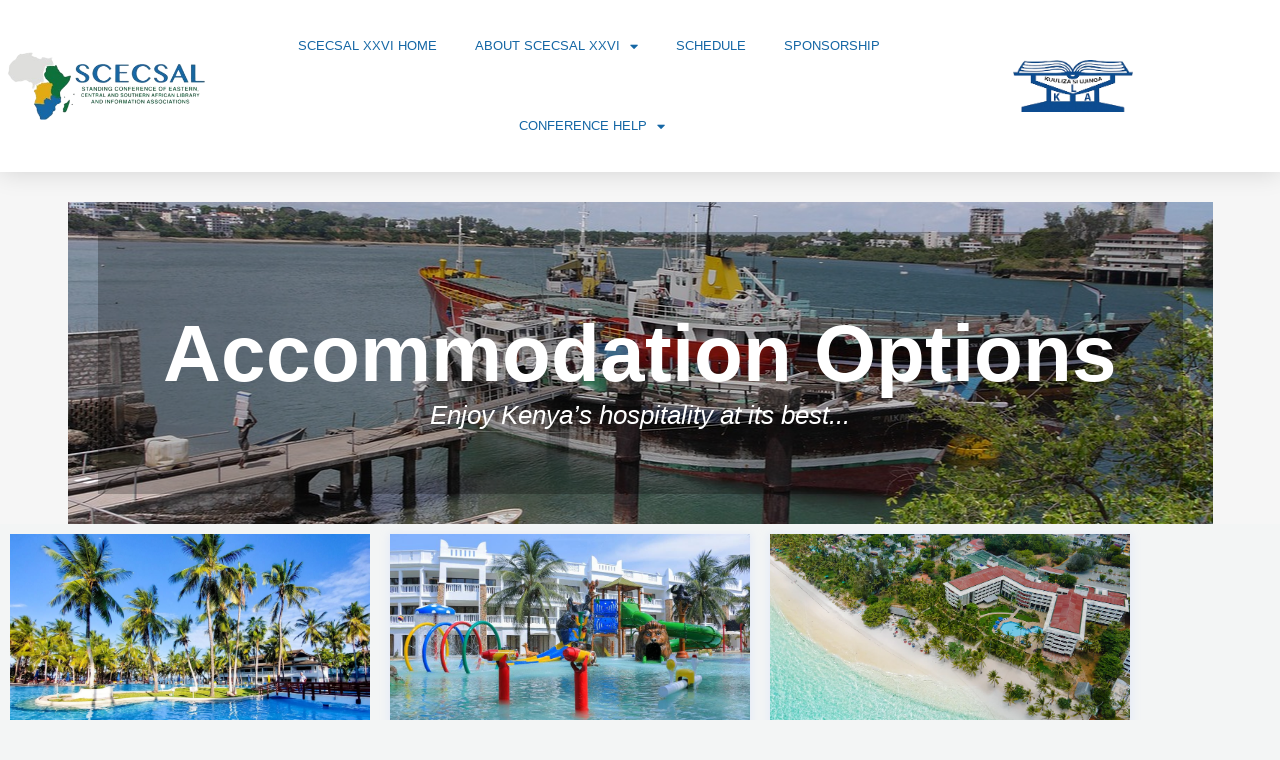

--- FILE ---
content_type: text/css
request_url: https://kenyalibraryassociation.or.ke/wp-content/uploads/elementor/css/post-3493.css?ver=1764769030
body_size: 2311
content:
.elementor-3493 .elementor-element.elementor-element-7105070:not(.elementor-motion-effects-element-type-background), .elementor-3493 .elementor-element.elementor-element-7105070 > .elementor-motion-effects-container > .elementor-motion-effects-layer{background-color:#f6f6f6;}.elementor-3493 .elementor-element.elementor-element-7105070 > .elementor-container{max-width:1900px;}.elementor-3493 .elementor-element.elementor-element-7105070{transition:background 0.3s, border 0.3s, border-radius 0.3s, box-shadow 0.3s;margin-top:0px;margin-bottom:0px;padding:2em 4.5em 0em 4.5em;}.elementor-3493 .elementor-element.elementor-element-7105070 > .elementor-background-overlay{transition:background 0.3s, border-radius 0.3s, opacity 0.3s;}.elementor-3493 .elementor-element.elementor-element-2255422:not(.elementor-motion-effects-element-type-background), .elementor-3493 .elementor-element.elementor-element-2255422 > .elementor-motion-effects-container > .elementor-motion-effects-layer{background-color:#ffffff;background-image:url("https://kenyalibraryassociation.or.ke/wp-content/uploads/2024/03/old-port-mombasa-kenya-271664.jpg");background-repeat:no-repeat;background-size:cover;}.elementor-3493 .elementor-element.elementor-element-2255422 > .elementor-container{min-height:262px;}.elementor-3493 .elementor-element.elementor-element-2255422{transition:background 0.3s, border 0.3s, border-radius 0.3s, box-shadow 0.3s;padding:2em 2em 2em 2em;}.elementor-3493 .elementor-element.elementor-element-2255422 > .elementor-background-overlay{transition:background 0.3s, border-radius 0.3s, opacity 0.3s;}.elementor-3493 .elementor-element.elementor-element-c041b94:not(.elementor-motion-effects-element-type-background) > .elementor-widget-wrap, .elementor-3493 .elementor-element.elementor-element-c041b94 > .elementor-widget-wrap > .elementor-motion-effects-container > .elementor-motion-effects-layer{background-color:#00000040;}.elementor-3493 .elementor-element.elementor-element-c041b94 > .elementor-element-populated >  .elementor-background-overlay{background-color:transparent;background-image:linear-gradient(180deg, rgba(255,122,122,0.11) 36%, rgba(20,10,0,0.45) 100%);opacity:0.99;filter:brightness( 100% ) contrast( 100% ) saturate( 100% ) blur( 0px ) hue-rotate( 0deg );}.elementor-bc-flex-widget .elementor-3493 .elementor-element.elementor-element-c041b94.elementor-column .elementor-widget-wrap{align-items:center;}.elementor-3493 .elementor-element.elementor-element-c041b94.elementor-column.elementor-element[data-element_type="column"] > .elementor-widget-wrap.elementor-element-populated{align-content:center;align-items:center;}.elementor-3493 .elementor-element.elementor-element-c041b94 > .elementor-widget-wrap > .elementor-widget:not(.elementor-widget__width-auto):not(.elementor-widget__width-initial):not(:last-child):not(.elementor-absolute){margin-bottom:13px;}.elementor-3493 .elementor-element.elementor-element-c041b94 > .elementor-element-populated > .elementor-background-overlay{mix-blend-mode:multiply;transition:background 0.3s, border-radius 0.3s, opacity 0.3s;}.elementor-3493 .elementor-element.elementor-element-c041b94 > .elementor-element-populated{transition:background 0.3s, border 0.3s, border-radius 0.3s, box-shadow 0.3s;padding:3em 3em 3em 3em;}.elementor-3493 .elementor-element.elementor-element-b8463cb > .elementor-widget-container{margin:0px 0px -22px 0px;}.elementor-3493 .elementor-element.elementor-element-b8463cb{text-align:center;}.elementor-3493 .elementor-element.elementor-element-b8463cb .elementor-heading-title{font-family:"Rajdhani", Sans-serif;font-size:80px;font-weight:700;text-transform:capitalize;color:#ffffff;}.elementor-3493 .elementor-element.elementor-element-548bb45{text-align:center;}.elementor-3493 .elementor-element.elementor-element-548bb45 .elementor-heading-title{font-family:"Cormorant", Sans-serif;font-size:1.7em;font-weight:500;font-style:italic;line-height:1.1em;color:#ffffff;}.elementor-3493 .elementor-element.elementor-element-b9fc4eb{margin-top:0px;margin-bottom:0px;padding:0px 0px 0px 0px;}.elementor-3493 .elementor-element.elementor-element-63561ff > .elementor-widget-container{padding:10px 20px 0px 30px;}.elementor-3493 .elementor-element.elementor-element-63561ff .elementor-heading-title{font-family:"Rajdhani", Sans-serif;font-size:22px;font-weight:700;text-transform:capitalize;line-height:22px;color:#192431;}.elementor-3493 .elementor-element.elementor-element-57f2732 > .elementor-widget-container{margin:-15px 0px 0px 0px;padding:0px 20px 0px 27px;}.elementor-3493 .elementor-element.elementor-element-57f2732 .elementor-icon-list-icon i{color:#192431;transition:color 0.3s;}.elementor-3493 .elementor-element.elementor-element-57f2732 .elementor-icon-list-icon svg{fill:#192431;transition:fill 0.3s;}.elementor-3493 .elementor-element.elementor-element-57f2732{--e-icon-list-icon-size:14px;--icon-vertical-offset:0px;}.elementor-3493 .elementor-element.elementor-element-57f2732 .elementor-icon-list-item > .elementor-icon-list-text, .elementor-3493 .elementor-element.elementor-element-57f2732 .elementor-icon-list-item > a{font-family:"Playfair Display", Sans-serif;font-size:12px;font-weight:600;}.elementor-3493 .elementor-element.elementor-element-57f2732 .elementor-icon-list-text{color:#192431;transition:color 0.3s;}.elementor-3493 .elementor-element.elementor-element-0e062b8 > .elementor-widget-container{padding:0px 20px 1px 30px;}.elementor-3493 .elementor-element.elementor-element-0e062b8{font-family:"Playfair Display", Sans-serif;font-size:16px;line-height:24px;color:#4c5b6d;}.elementor-3493 .elementor-element.elementor-element-a5b3b1f .elementor-button{background-color:#192431;font-family:"Rajdhani", Sans-serif;font-size:16px;font-weight:600;text-transform:capitalize;fill:#ffffff;color:#ffffff;border-style:solid;border-width:1px 1px 1px 1px;border-color:#192431;border-radius:0px 0px 0px 0px;}.elementor-3493 .elementor-element.elementor-element-a5b3b1f .elementor-button:hover, .elementor-3493 .elementor-element.elementor-element-a5b3b1f .elementor-button:focus{background-color:#27ebb4;color:#ffffff;border-color:#27ebb4;}.elementor-3493 .elementor-element.elementor-element-a5b3b1f .elementor-button:hover svg, .elementor-3493 .elementor-element.elementor-element-a5b3b1f .elementor-button:focus svg{fill:#ffffff;}.elementor-3493 .elementor-element.elementor-element-8c38e3f > .elementor-element-populated{box-shadow:0px 1px 8px 1px rgba(195,211,255,0.35);padding:0px 0px 0px 0px;}.elementor-3493 .elementor-element.elementor-element-ac6d1f6 > .elementor-widget-container{padding:10px 20px 0px 30px;}.elementor-3493 .elementor-element.elementor-element-ac6d1f6 .elementor-heading-title{font-family:"Rajdhani", Sans-serif;font-size:22px;font-weight:700;text-transform:capitalize;line-height:22px;color:#192431;}.elementor-3493 .elementor-element.elementor-element-649faab > .elementor-widget-container{margin:-15px 0px 0px 0px;padding:0px 20px 0px 27px;}.elementor-3493 .elementor-element.elementor-element-649faab .elementor-icon-list-icon i{color:#192431;transition:color 0.3s;}.elementor-3493 .elementor-element.elementor-element-649faab .elementor-icon-list-icon svg{fill:#192431;transition:fill 0.3s;}.elementor-3493 .elementor-element.elementor-element-649faab{--e-icon-list-icon-size:14px;--icon-vertical-offset:0px;}.elementor-3493 .elementor-element.elementor-element-649faab .elementor-icon-list-item > .elementor-icon-list-text, .elementor-3493 .elementor-element.elementor-element-649faab .elementor-icon-list-item > a{font-family:"Playfair Display", Sans-serif;font-size:12px;font-weight:600;}.elementor-3493 .elementor-element.elementor-element-649faab .elementor-icon-list-text{color:#192431;transition:color 0.3s;}.elementor-3493 .elementor-element.elementor-element-294c91c > .elementor-widget-container{padding:0px 20px 1px 30px;}.elementor-3493 .elementor-element.elementor-element-294c91c{font-family:"Playfair Display", Sans-serif;font-size:16px;line-height:24px;color:#4c5b6d;}.elementor-3493 .elementor-element.elementor-element-e22bd55 .elementor-button{background-color:#192431;font-family:"Rajdhani", Sans-serif;font-size:16px;font-weight:600;text-transform:capitalize;fill:#ffffff;color:#ffffff;border-style:solid;border-width:1px 1px 1px 1px;border-color:#192431;border-radius:0px 0px 0px 0px;}.elementor-3493 .elementor-element.elementor-element-e22bd55 .elementor-button:hover, .elementor-3493 .elementor-element.elementor-element-e22bd55 .elementor-button:focus{background-color:#27ebb4;color:#ffffff;border-color:#27ebb4;}.elementor-3493 .elementor-element.elementor-element-e22bd55 .elementor-button:hover svg, .elementor-3493 .elementor-element.elementor-element-e22bd55 .elementor-button:focus svg{fill:#ffffff;}.elementor-3493 .elementor-element.elementor-element-c96b084 > .elementor-element-populated{box-shadow:0px 1px 8px 1px rgba(195,211,255,0.35);padding:0px 0px 0px 0px;}.elementor-3493 .elementor-element.elementor-element-117c3d4 > .elementor-widget-container{padding:10px 20px 0px 30px;}.elementor-3493 .elementor-element.elementor-element-117c3d4 .elementor-heading-title{font-family:"Rajdhani", Sans-serif;font-size:22px;font-weight:700;text-transform:capitalize;line-height:22px;color:#192431;}.elementor-3493 .elementor-element.elementor-element-e80f8d0 > .elementor-widget-container{margin:-15px 0px 0px 0px;padding:0px 20px 0px 27px;}.elementor-3493 .elementor-element.elementor-element-e80f8d0 .elementor-icon-list-icon i{color:#192431;transition:color 0.3s;}.elementor-3493 .elementor-element.elementor-element-e80f8d0 .elementor-icon-list-icon svg{fill:#192431;transition:fill 0.3s;}.elementor-3493 .elementor-element.elementor-element-e80f8d0{--e-icon-list-icon-size:14px;--icon-vertical-offset:0px;}.elementor-3493 .elementor-element.elementor-element-e80f8d0 .elementor-icon-list-item > .elementor-icon-list-text, .elementor-3493 .elementor-element.elementor-element-e80f8d0 .elementor-icon-list-item > a{font-family:"Playfair Display", Sans-serif;font-size:12px;font-weight:600;}.elementor-3493 .elementor-element.elementor-element-e80f8d0 .elementor-icon-list-text{color:#192431;transition:color 0.3s;}.elementor-3493 .elementor-element.elementor-element-c112647 > .elementor-widget-container{padding:0px 20px 1px 30px;}.elementor-3493 .elementor-element.elementor-element-c112647{font-family:"Playfair Display", Sans-serif;font-size:16px;line-height:24px;color:#4c5b6d;}.elementor-3493 .elementor-element.elementor-element-d9bc59e .elementor-button{background-color:#192431;font-family:"Rajdhani", Sans-serif;font-size:16px;font-weight:600;text-transform:capitalize;fill:#ffffff;color:#ffffff;border-style:solid;border-width:1px 1px 1px 1px;border-color:#192431;border-radius:0px 0px 0px 0px;}.elementor-3493 .elementor-element.elementor-element-d9bc59e .elementor-button:hover, .elementor-3493 .elementor-element.elementor-element-d9bc59e .elementor-button:focus{background-color:#27ebb4;color:#ffffff;border-color:#27ebb4;}.elementor-3493 .elementor-element.elementor-element-d9bc59e .elementor-button:hover svg, .elementor-3493 .elementor-element.elementor-element-d9bc59e .elementor-button:focus svg{fill:#ffffff;}.elementor-3493 .elementor-element.elementor-element-44edfbb{margin-top:0px;margin-bottom:0px;padding:0px 0px 0px 0px;}.elementor-3493 .elementor-element.elementor-element-f04d186 > .elementor-element-populated{box-shadow:0px 1px 8px 1px rgba(195,211,255,0.35);padding:0px 0px 0px 0px;}.elementor-3493 .elementor-element.elementor-element-979c708 > .elementor-widget-container{padding:10px 20px 0px 30px;}.elementor-3493 .elementor-element.elementor-element-979c708 .elementor-heading-title{font-family:"Rajdhani", Sans-serif;font-size:22px;font-weight:700;text-transform:capitalize;line-height:22px;color:#192431;}.elementor-3493 .elementor-element.elementor-element-c671c2e > .elementor-widget-container{margin:-15px 0px 0px 0px;padding:0px 20px 0px 27px;}.elementor-3493 .elementor-element.elementor-element-c671c2e .elementor-icon-list-icon i{color:#192431;transition:color 0.3s;}.elementor-3493 .elementor-element.elementor-element-c671c2e .elementor-icon-list-icon svg{fill:#192431;transition:fill 0.3s;}.elementor-3493 .elementor-element.elementor-element-c671c2e{--e-icon-list-icon-size:14px;--icon-vertical-offset:0px;}.elementor-3493 .elementor-element.elementor-element-c671c2e .elementor-icon-list-item > .elementor-icon-list-text, .elementor-3493 .elementor-element.elementor-element-c671c2e .elementor-icon-list-item > a{font-family:"Playfair Display", Sans-serif;font-size:12px;font-weight:600;}.elementor-3493 .elementor-element.elementor-element-c671c2e .elementor-icon-list-text{color:#192431;transition:color 0.3s;}.elementor-3493 .elementor-element.elementor-element-eb51617 > .elementor-widget-container{padding:0px 20px 1px 30px;}.elementor-3493 .elementor-element.elementor-element-eb51617{font-family:"Playfair Display", Sans-serif;font-size:16px;line-height:24px;color:#4c5b6d;}.elementor-3493 .elementor-element.elementor-element-ed8b738 .elementor-button{background-color:#192431;font-family:"Rajdhani", Sans-serif;font-size:16px;font-weight:600;text-transform:capitalize;fill:#ffffff;color:#ffffff;border-style:solid;border-width:1px 1px 1px 1px;border-color:#192431;border-radius:0px 0px 0px 0px;}.elementor-3493 .elementor-element.elementor-element-ed8b738 .elementor-button:hover, .elementor-3493 .elementor-element.elementor-element-ed8b738 .elementor-button:focus{background-color:#27ebb4;color:#ffffff;border-color:#27ebb4;}.elementor-3493 .elementor-element.elementor-element-ed8b738 .elementor-button:hover svg, .elementor-3493 .elementor-element.elementor-element-ed8b738 .elementor-button:focus svg{fill:#ffffff;}.elementor-3493 .elementor-element.elementor-element-fbd6947 > .elementor-element-populated{box-shadow:0px 1px 8px 1px rgba(195,211,255,0.35);padding:0px 0px 0px 0px;}.elementor-3493 .elementor-element.elementor-element-9108e9a > .elementor-widget-container{padding:10px 20px 0px 30px;}.elementor-3493 .elementor-element.elementor-element-9108e9a .elementor-heading-title{font-family:"Rajdhani", Sans-serif;font-size:22px;font-weight:700;text-transform:capitalize;line-height:22px;color:#192431;}.elementor-3493 .elementor-element.elementor-element-38c83e2 > .elementor-widget-container{margin:-15px 0px 0px 0px;padding:0px 20px 0px 27px;}.elementor-3493 .elementor-element.elementor-element-38c83e2 .elementor-icon-list-icon i{color:#192431;transition:color 0.3s;}.elementor-3493 .elementor-element.elementor-element-38c83e2 .elementor-icon-list-icon svg{fill:#192431;transition:fill 0.3s;}.elementor-3493 .elementor-element.elementor-element-38c83e2{--e-icon-list-icon-size:14px;--icon-vertical-offset:0px;}.elementor-3493 .elementor-element.elementor-element-38c83e2 .elementor-icon-list-item > .elementor-icon-list-text, .elementor-3493 .elementor-element.elementor-element-38c83e2 .elementor-icon-list-item > a{font-family:"Playfair Display", Sans-serif;font-size:12px;font-weight:600;}.elementor-3493 .elementor-element.elementor-element-38c83e2 .elementor-icon-list-text{color:#192431;transition:color 0.3s;}.elementor-3493 .elementor-element.elementor-element-6f30418 > .elementor-widget-container{padding:0px 20px 1px 30px;}.elementor-3493 .elementor-element.elementor-element-6f30418{font-family:"Playfair Display", Sans-serif;font-size:16px;line-height:24px;color:#4c5b6d;}.elementor-3493 .elementor-element.elementor-element-2a7a98f .elementor-button{background-color:#192431;font-family:"Rajdhani", Sans-serif;font-size:16px;font-weight:600;text-transform:capitalize;fill:#ffffff;color:#ffffff;border-style:solid;border-width:1px 1px 1px 1px;border-color:#192431;border-radius:0px 0px 0px 0px;}.elementor-3493 .elementor-element.elementor-element-2a7a98f .elementor-button:hover, .elementor-3493 .elementor-element.elementor-element-2a7a98f .elementor-button:focus{background-color:#27ebb4;color:#ffffff;border-color:#27ebb4;}.elementor-3493 .elementor-element.elementor-element-2a7a98f .elementor-button:hover svg, .elementor-3493 .elementor-element.elementor-element-2a7a98f .elementor-button:focus svg{fill:#ffffff;}.elementor-3493 .elementor-element.elementor-element-df9c2e6 > .elementor-element-populated{box-shadow:0px 1px 8px 1px rgba(195,211,255,0.35);padding:0px 0px 0px 0px;}.elementor-3493 .elementor-element.elementor-element-d93ad4c > .elementor-widget-container{padding:10px 20px 0px 30px;}.elementor-3493 .elementor-element.elementor-element-d93ad4c .elementor-heading-title{font-family:"Rajdhani", Sans-serif;font-size:22px;font-weight:700;text-transform:capitalize;line-height:22px;color:#192431;}.elementor-3493 .elementor-element.elementor-element-719d7d9 > .elementor-widget-container{margin:-15px 0px 0px 0px;padding:0px 20px 0px 27px;}.elementor-3493 .elementor-element.elementor-element-719d7d9 .elementor-icon-list-icon i{color:#192431;transition:color 0.3s;}.elementor-3493 .elementor-element.elementor-element-719d7d9 .elementor-icon-list-icon svg{fill:#192431;transition:fill 0.3s;}.elementor-3493 .elementor-element.elementor-element-719d7d9{--e-icon-list-icon-size:14px;--icon-vertical-offset:0px;}.elementor-3493 .elementor-element.elementor-element-719d7d9 .elementor-icon-list-item > .elementor-icon-list-text, .elementor-3493 .elementor-element.elementor-element-719d7d9 .elementor-icon-list-item > a{font-family:"Playfair Display", Sans-serif;font-size:12px;font-weight:600;}.elementor-3493 .elementor-element.elementor-element-719d7d9 .elementor-icon-list-text{color:#192431;transition:color 0.3s;}.elementor-3493 .elementor-element.elementor-element-cb6146c > .elementor-widget-container{padding:0px 20px 1px 30px;}.elementor-3493 .elementor-element.elementor-element-cb6146c{font-family:"Playfair Display", Sans-serif;font-size:16px;line-height:24px;color:#4c5b6d;}.elementor-3493 .elementor-element.elementor-element-f61aec9 .elementor-button{background-color:#192431;font-family:"Rajdhani", Sans-serif;font-size:16px;font-weight:600;text-transform:capitalize;fill:#ffffff;color:#ffffff;border-style:solid;border-width:1px 1px 1px 1px;border-color:#192431;border-radius:0px 0px 0px 0px;}.elementor-3493 .elementor-element.elementor-element-f61aec9 .elementor-button:hover, .elementor-3493 .elementor-element.elementor-element-f61aec9 .elementor-button:focus{background-color:#27ebb4;color:#ffffff;border-color:#27ebb4;}.elementor-3493 .elementor-element.elementor-element-f61aec9 .elementor-button:hover svg, .elementor-3493 .elementor-element.elementor-element-f61aec9 .elementor-button:focus svg{fill:#ffffff;}.elementor-3493 .elementor-element.elementor-element-6f9ad4a{margin-top:0px;margin-bottom:0px;padding:0px 0px 0px 0px;}.elementor-3493 .elementor-element.elementor-element-94962cf > .elementor-element-populated{box-shadow:0px 1px 8px 1px rgba(195,211,255,0.35);padding:0px 0px 0px 0px;}.elementor-3493 .elementor-element.elementor-element-fd11410 > .elementor-widget-container{padding:10px 20px 0px 30px;}.elementor-3493 .elementor-element.elementor-element-fd11410 .elementor-heading-title{font-family:"Rajdhani", Sans-serif;font-size:22px;font-weight:700;text-transform:capitalize;line-height:22px;color:#192431;}.elementor-3493 .elementor-element.elementor-element-790a60d > .elementor-widget-container{margin:-15px 0px 0px 0px;padding:0px 20px 0px 27px;}.elementor-3493 .elementor-element.elementor-element-790a60d .elementor-icon-list-icon i{color:#192431;transition:color 0.3s;}.elementor-3493 .elementor-element.elementor-element-790a60d .elementor-icon-list-icon svg{fill:#192431;transition:fill 0.3s;}.elementor-3493 .elementor-element.elementor-element-790a60d{--e-icon-list-icon-size:14px;--icon-vertical-offset:0px;}.elementor-3493 .elementor-element.elementor-element-790a60d .elementor-icon-list-item > .elementor-icon-list-text, .elementor-3493 .elementor-element.elementor-element-790a60d .elementor-icon-list-item > a{font-family:"Playfair Display", Sans-serif;font-size:12px;font-weight:600;}.elementor-3493 .elementor-element.elementor-element-790a60d .elementor-icon-list-text{color:#192431;transition:color 0.3s;}.elementor-3493 .elementor-element.elementor-element-0031650 > .elementor-widget-container{padding:0px 20px 1px 30px;}.elementor-3493 .elementor-element.elementor-element-0031650{font-family:"Playfair Display", Sans-serif;font-size:16px;line-height:24px;color:#4c5b6d;}.elementor-3493 .elementor-element.elementor-element-3c26988 .elementor-button{background-color:#192431;font-family:"Rajdhani", Sans-serif;font-size:16px;font-weight:600;text-transform:capitalize;fill:#ffffff;color:#ffffff;border-style:solid;border-width:1px 1px 1px 1px;border-color:#192431;border-radius:0px 0px 0px 0px;}.elementor-3493 .elementor-element.elementor-element-3c26988 .elementor-button:hover, .elementor-3493 .elementor-element.elementor-element-3c26988 .elementor-button:focus{background-color:#27ebb4;color:#ffffff;border-color:#27ebb4;}.elementor-3493 .elementor-element.elementor-element-3c26988 .elementor-button:hover svg, .elementor-3493 .elementor-element.elementor-element-3c26988 .elementor-button:focus svg{fill:#ffffff;}.elementor-3493 .elementor-element.elementor-element-fcdcc24 > .elementor-element-populated{box-shadow:0px 1px 8px 1px rgba(195,211,255,0.35);padding:0px 0px 0px 0px;}.elementor-3493 .elementor-element.elementor-element-a35df01 > .elementor-widget-container{padding:10px 20px 0px 30px;}.elementor-3493 .elementor-element.elementor-element-a35df01 .elementor-heading-title{font-family:"Rajdhani", Sans-serif;font-size:22px;font-weight:700;text-transform:capitalize;line-height:22px;color:#192431;}.elementor-3493 .elementor-element.elementor-element-8bc509f > .elementor-widget-container{margin:-15px 0px 0px 0px;padding:0px 20px 0px 27px;}.elementor-3493 .elementor-element.elementor-element-8bc509f .elementor-icon-list-icon i{color:#192431;transition:color 0.3s;}.elementor-3493 .elementor-element.elementor-element-8bc509f .elementor-icon-list-icon svg{fill:#192431;transition:fill 0.3s;}.elementor-3493 .elementor-element.elementor-element-8bc509f{--e-icon-list-icon-size:14px;--icon-vertical-offset:0px;}.elementor-3493 .elementor-element.elementor-element-8bc509f .elementor-icon-list-item > .elementor-icon-list-text, .elementor-3493 .elementor-element.elementor-element-8bc509f .elementor-icon-list-item > a{font-family:"Playfair Display", Sans-serif;font-size:12px;font-weight:600;}.elementor-3493 .elementor-element.elementor-element-8bc509f .elementor-icon-list-text{color:#192431;transition:color 0.3s;}.elementor-3493 .elementor-element.elementor-element-75c604b > .elementor-widget-container{padding:0px 20px 1px 30px;}.elementor-3493 .elementor-element.elementor-element-75c604b{font-family:"Playfair Display", Sans-serif;font-size:16px;line-height:24px;color:#4c5b6d;}.elementor-3493 .elementor-element.elementor-element-d71d5e5 .elementor-button{background-color:#192431;font-family:"Rajdhani", Sans-serif;font-size:16px;font-weight:600;text-transform:capitalize;fill:#ffffff;color:#ffffff;border-style:solid;border-width:1px 1px 1px 1px;border-color:#192431;border-radius:0px 0px 0px 0px;}.elementor-3493 .elementor-element.elementor-element-d71d5e5 .elementor-button:hover, .elementor-3493 .elementor-element.elementor-element-d71d5e5 .elementor-button:focus{background-color:#27ebb4;color:#ffffff;border-color:#27ebb4;}.elementor-3493 .elementor-element.elementor-element-d71d5e5 .elementor-button:hover svg, .elementor-3493 .elementor-element.elementor-element-d71d5e5 .elementor-button:focus svg{fill:#ffffff;}.elementor-3493 .elementor-element.elementor-element-6076a92{margin-top:0px;margin-bottom:0px;padding:0px 0px 0px 0px;}.elementor-3493 .elementor-element.elementor-element-1506a34 > .elementor-element-populated{box-shadow:0px 1px 8px 1px rgba(195,211,255,0.35);padding:0px 0px 0px 0px;}.elementor-3493 .elementor-element.elementor-element-557881c > .elementor-widget-container{padding:10px 20px 0px 30px;}.elementor-3493 .elementor-element.elementor-element-557881c .elementor-heading-title{font-family:"Rajdhani", Sans-serif;font-size:22px;font-weight:700;text-transform:capitalize;line-height:22px;color:#192431;}.elementor-3493 .elementor-element.elementor-element-2cb7bfb > .elementor-widget-container{margin:-15px 0px 0px 0px;padding:0px 20px 0px 27px;}.elementor-3493 .elementor-element.elementor-element-2cb7bfb .elementor-icon-list-icon i{color:#192431;transition:color 0.3s;}.elementor-3493 .elementor-element.elementor-element-2cb7bfb .elementor-icon-list-icon svg{fill:#192431;transition:fill 0.3s;}.elementor-3493 .elementor-element.elementor-element-2cb7bfb{--e-icon-list-icon-size:14px;--icon-vertical-offset:0px;}.elementor-3493 .elementor-element.elementor-element-2cb7bfb .elementor-icon-list-item > .elementor-icon-list-text, .elementor-3493 .elementor-element.elementor-element-2cb7bfb .elementor-icon-list-item > a{font-family:"Playfair Display", Sans-serif;font-size:12px;font-weight:600;}.elementor-3493 .elementor-element.elementor-element-2cb7bfb .elementor-icon-list-text{color:#192431;transition:color 0.3s;}.elementor-3493 .elementor-element.elementor-element-4c37ae6 > .elementor-widget-container{padding:0px 20px 1px 30px;}.elementor-3493 .elementor-element.elementor-element-4c37ae6{font-family:"Playfair Display", Sans-serif;font-size:16px;line-height:24px;color:#4c5b6d;}.elementor-3493 .elementor-element.elementor-element-8fe12fd .elementor-button{background-color:#192431;font-family:"Rajdhani", Sans-serif;font-size:16px;font-weight:600;text-transform:capitalize;fill:#ffffff;color:#ffffff;border-style:solid;border-width:1px 1px 1px 1px;border-color:#192431;border-radius:0px 0px 0px 0px;}.elementor-3493 .elementor-element.elementor-element-8fe12fd .elementor-button:hover, .elementor-3493 .elementor-element.elementor-element-8fe12fd .elementor-button:focus{background-color:#27ebb4;color:#ffffff;border-color:#27ebb4;}.elementor-3493 .elementor-element.elementor-element-8fe12fd .elementor-button:hover svg, .elementor-3493 .elementor-element.elementor-element-8fe12fd .elementor-button:focus svg{fill:#ffffff;}.elementor-3493 .elementor-element.elementor-element-9fa6f2d > .elementor-element-populated{box-shadow:0px 1px 8px 1px rgba(195,211,255,0.35);padding:0px 0px 0px 0px;}.elementor-3493 .elementor-element.elementor-element-637e843 > .elementor-widget-container{padding:10px 20px 0px 30px;}.elementor-3493 .elementor-element.elementor-element-637e843 .elementor-heading-title{font-family:"Rajdhani", Sans-serif;font-size:22px;font-weight:700;text-transform:capitalize;line-height:22px;color:#192431;}.elementor-3493 .elementor-element.elementor-element-223acd4 > .elementor-widget-container{margin:-15px 0px 0px 0px;padding:0px 20px 0px 27px;}.elementor-3493 .elementor-element.elementor-element-223acd4 .elementor-icon-list-icon i{color:#192431;transition:color 0.3s;}.elementor-3493 .elementor-element.elementor-element-223acd4 .elementor-icon-list-icon svg{fill:#192431;transition:fill 0.3s;}.elementor-3493 .elementor-element.elementor-element-223acd4{--e-icon-list-icon-size:14px;--icon-vertical-offset:0px;}.elementor-3493 .elementor-element.elementor-element-223acd4 .elementor-icon-list-item > .elementor-icon-list-text, .elementor-3493 .elementor-element.elementor-element-223acd4 .elementor-icon-list-item > a{font-family:"Playfair Display", Sans-serif;font-size:12px;font-weight:600;}.elementor-3493 .elementor-element.elementor-element-223acd4 .elementor-icon-list-text{color:#192431;transition:color 0.3s;}.elementor-3493 .elementor-element.elementor-element-a33205c > .elementor-widget-container{padding:0px 20px 1px 30px;}.elementor-3493 .elementor-element.elementor-element-a33205c{font-family:"Playfair Display", Sans-serif;font-size:16px;line-height:24px;color:#4c5b6d;}.elementor-3493 .elementor-element.elementor-element-9ebc143 .elementor-button{background-color:#192431;font-family:"Rajdhani", Sans-serif;font-size:16px;font-weight:600;text-transform:capitalize;fill:#ffffff;color:#ffffff;border-style:solid;border-width:1px 1px 1px 1px;border-color:#192431;border-radius:0px 0px 0px 0px;}.elementor-3493 .elementor-element.elementor-element-9ebc143 .elementor-button:hover, .elementor-3493 .elementor-element.elementor-element-9ebc143 .elementor-button:focus{background-color:#27ebb4;color:#ffffff;border-color:#27ebb4;}.elementor-3493 .elementor-element.elementor-element-9ebc143 .elementor-button:hover svg, .elementor-3493 .elementor-element.elementor-element-9ebc143 .elementor-button:focus svg{fill:#ffffff;}.elementor-3493 .elementor-element.elementor-element-40c96b8 > .elementor-element-populated{box-shadow:0px 1px 8px 1px rgba(195,211,255,0.35);padding:0px 0px 0px 0px;}.elementor-3493 .elementor-element.elementor-element-2babb04 > .elementor-widget-container{padding:10px 20px 0px 30px;}.elementor-3493 .elementor-element.elementor-element-2babb04 .elementor-heading-title{font-family:"Rajdhani", Sans-serif;font-size:22px;font-weight:700;text-transform:capitalize;line-height:22px;color:#192431;}.elementor-3493 .elementor-element.elementor-element-def1937 > .elementor-widget-container{margin:-15px 0px 0px 0px;padding:0px 20px 0px 27px;}.elementor-3493 .elementor-element.elementor-element-def1937 .elementor-icon-list-icon i{color:#192431;transition:color 0.3s;}.elementor-3493 .elementor-element.elementor-element-def1937 .elementor-icon-list-icon svg{fill:#192431;transition:fill 0.3s;}.elementor-3493 .elementor-element.elementor-element-def1937{--e-icon-list-icon-size:14px;--icon-vertical-offset:0px;}.elementor-3493 .elementor-element.elementor-element-def1937 .elementor-icon-list-item > .elementor-icon-list-text, .elementor-3493 .elementor-element.elementor-element-def1937 .elementor-icon-list-item > a{font-family:"Playfair Display", Sans-serif;font-size:12px;font-weight:600;}.elementor-3493 .elementor-element.elementor-element-def1937 .elementor-icon-list-text{color:#192431;transition:color 0.3s;}.elementor-3493 .elementor-element.elementor-element-60e80f2 > .elementor-widget-container{padding:0px 20px 1px 30px;}.elementor-3493 .elementor-element.elementor-element-60e80f2{font-family:"Playfair Display", Sans-serif;font-size:16px;line-height:24px;color:#4c5b6d;}.elementor-3493 .elementor-element.elementor-element-610babb .elementor-button{background-color:#192431;font-family:"Rajdhani", Sans-serif;font-size:16px;font-weight:600;text-transform:capitalize;fill:#ffffff;color:#ffffff;border-style:solid;border-width:1px 1px 1px 1px;border-color:#192431;border-radius:0px 0px 0px 0px;}.elementor-3493 .elementor-element.elementor-element-610babb .elementor-button:hover, .elementor-3493 .elementor-element.elementor-element-610babb .elementor-button:focus{background-color:#27ebb4;color:#ffffff;border-color:#27ebb4;}.elementor-3493 .elementor-element.elementor-element-610babb .elementor-button:hover svg, .elementor-3493 .elementor-element.elementor-element-610babb .elementor-button:focus svg{fill:#ffffff;}@media(max-width:1024px) and (min-width:768px){.elementor-3493 .elementor-element.elementor-element-4ffe411{width:33.33%;}.elementor-3493 .elementor-element.elementor-element-e74fa49{width:33.33%;}.elementor-3493 .elementor-element.elementor-element-ba3f56e{width:33.33%;}.elementor-3493 .elementor-element.elementor-element-f04e472{width:33.33%;}.elementor-3493 .elementor-element.elementor-element-11602a2{width:33.33%;}.elementor-3493 .elementor-element.elementor-element-2ea710d{width:33.33%;}.elementor-3493 .elementor-element.elementor-element-4c38302{width:33.33%;}.elementor-3493 .elementor-element.elementor-element-224d763{width:33.33%;}.elementor-3493 .elementor-element.elementor-element-b7d3af4{width:33.33%;}.elementor-3493 .elementor-element.elementor-element-e58f384{width:33.33%;}.elementor-3493 .elementor-element.elementor-element-95a6bb5{width:33.33%;}}@media(max-width:1024px){.elementor-3493 .elementor-element.elementor-element-7105070{padding:2em 2em 2em 2em;}.elementor-3493 .elementor-element.elementor-element-2255422{padding:0em 0em 0em 0em;}.elementor-3493 .elementor-element.elementor-element-b8463cb .elementor-heading-title{font-size:52px;line-height:52px;}.elementor-3493 .elementor-element.elementor-element-b9fc4eb{padding:0px 15px 0px 15px;}.elementor-3493 .elementor-element.elementor-element-4ffe411 > .elementor-element-populated{padding:0px 15px 0px 15px;}.elementor-3493 .elementor-element.elementor-element-d587144{text-align:left;}.elementor-3493 .elementor-element.elementor-element-e74fa49 > .elementor-element-populated{padding:0px 15px 0px 15px;}.elementor-3493 .elementor-element.elementor-element-93e5551{text-align:left;}.elementor-3493 .elementor-element.elementor-element-ba3f56e > .elementor-element-populated{padding:0px 15px 0px 15px;}.elementor-3493 .elementor-element.elementor-element-787e37c{text-align:left;}.elementor-3493 .elementor-element.elementor-element-44edfbb{padding:0px 15px 0px 15px;}.elementor-3493 .elementor-element.elementor-element-f04e472 > .elementor-element-populated{padding:0px 0px 0px 0px;}.elementor-3493 .elementor-element.elementor-element-f04d186 > .elementor-element-populated{padding:0px 15px 0px 15px;}.elementor-3493 .elementor-element.elementor-element-2796b7c{text-align:left;}.elementor-3493 .elementor-element.elementor-element-11602a2 > .elementor-element-populated{padding:0px 0px 0px 0px;}.elementor-3493 .elementor-element.elementor-element-bba2972{text-align:left;}.elementor-3493 .elementor-element.elementor-element-2ea710d > .elementor-element-populated{padding:0px 0px 0px 0px;}.elementor-3493 .elementor-element.elementor-element-61d52af{text-align:left;}.elementor-3493 .elementor-element.elementor-element-6f9ad4a{padding:0px 15px 0px 15px;}.elementor-3493 .elementor-element.elementor-element-4c38302 > .elementor-element-populated{padding:0px 0px 0px 0px;}.elementor-3493 .elementor-element.elementor-element-94962cf > .elementor-element-populated{padding:0px 15px 0px 15px;}.elementor-3493 .elementor-element.elementor-element-ecfcf3b{text-align:left;}.elementor-3493 .elementor-element.elementor-element-224d763 > .elementor-element-populated{padding:0px 0px 0px 0px;}.elementor-3493 .elementor-element.elementor-element-d1fa501{text-align:left;}.elementor-3493 .elementor-element.elementor-element-6076a92{padding:0px 15px 0px 15px;}.elementor-3493 .elementor-element.elementor-element-b7d3af4 > .elementor-element-populated{padding:0px 0px 0px 0px;}.elementor-3493 .elementor-element.elementor-element-1506a34 > .elementor-element-populated{padding:0px 15px 0px 15px;}.elementor-3493 .elementor-element.elementor-element-a2c9f16{text-align:left;}.elementor-3493 .elementor-element.elementor-element-e58f384 > .elementor-element-populated{padding:0px 0px 0px 0px;}.elementor-3493 .elementor-element.elementor-element-9fa6f2d > .elementor-element-populated{padding:0px 15px 0px 15px;}.elementor-3493 .elementor-element.elementor-element-e39032d{text-align:left;}.elementor-3493 .elementor-element.elementor-element-95a6bb5 > .elementor-element-populated{padding:0px 0px 0px 0px;}.elementor-3493 .elementor-element.elementor-element-4855bc3{text-align:left;}}@media(max-width:767px){.elementor-3493 .elementor-element.elementor-element-7105070{padding:1em 1em 1em 1em;}.elementor-3493 .elementor-element.elementor-element-2255422{padding:0em 0em 0em 0em;}.elementor-3493 .elementor-element.elementor-element-c041b94 > .elementor-element-populated{padding:0em 0em 0em 0em;}.elementor-3493 .elementor-element.elementor-element-b8463cb{text-align:left;}.elementor-3493 .elementor-element.elementor-element-b8463cb .elementor-heading-title{font-size:32px;line-height:40px;}.elementor-3493 .elementor-element.elementor-element-4ffe411 > .elementor-element-populated{padding:0px 15px 0px 15px;}.elementor-3493 .elementor-element.elementor-element-a5b3b1f .elementor-button{font-size:14px;line-height:22px;}.elementor-3493 .elementor-element.elementor-element-e74fa49 > .elementor-element-populated{padding:0px 15px 0px 15px;}.elementor-3493 .elementor-element.elementor-element-e22bd55 .elementor-button{font-size:14px;line-height:22px;}.elementor-3493 .elementor-element.elementor-element-ba3f56e > .elementor-element-populated{padding:0px 15px 0px 15px;}.elementor-3493 .elementor-element.elementor-element-d9bc59e .elementor-button{font-size:14px;line-height:22px;}.elementor-3493 .elementor-element.elementor-element-f04d186 > .elementor-element-populated{margin:20px 0px 20px 0px;--e-column-margin-right:0px;--e-column-margin-left:0px;}.elementor-3493 .elementor-element.elementor-element-ed8b738 .elementor-button{font-size:14px;line-height:22px;}.elementor-3493 .elementor-element.elementor-element-11602a2 > .elementor-element-populated{padding:0px 15px 0px 15px;}.elementor-3493 .elementor-element.elementor-element-2a7a98f .elementor-button{font-size:14px;line-height:22px;}.elementor-3493 .elementor-element.elementor-element-2ea710d > .elementor-element-populated{padding:0px 15px 0px 15px;}.elementor-3493 .elementor-element.elementor-element-f61aec9 .elementor-button{font-size:14px;line-height:22px;}.elementor-3493 .elementor-element.elementor-element-94962cf > .elementor-element-populated{margin:20px 0px 20px 0px;--e-column-margin-right:0px;--e-column-margin-left:0px;}.elementor-3493 .elementor-element.elementor-element-3c26988 .elementor-button{font-size:14px;line-height:22px;}.elementor-3493 .elementor-element.elementor-element-224d763 > .elementor-element-populated{padding:0px 15px 0px 15px;}.elementor-3493 .elementor-element.elementor-element-d71d5e5 .elementor-button{font-size:14px;line-height:22px;}.elementor-3493 .elementor-element.elementor-element-1506a34 > .elementor-element-populated{margin:20px 0px 20px 0px;--e-column-margin-right:0px;--e-column-margin-left:0px;}.elementor-3493 .elementor-element.elementor-element-8fe12fd .elementor-button{font-size:14px;line-height:22px;}.elementor-3493 .elementor-element.elementor-element-9fa6f2d > .elementor-element-populated{margin:20px 0px 20px 0px;--e-column-margin-right:0px;--e-column-margin-left:0px;}.elementor-3493 .elementor-element.elementor-element-9ebc143 .elementor-button{font-size:14px;line-height:22px;}.elementor-3493 .elementor-element.elementor-element-95a6bb5 > .elementor-element-populated{padding:0px 15px 0px 15px;}.elementor-3493 .elementor-element.elementor-element-610babb .elementor-button{font-size:14px;line-height:22px;}}@media(min-width:1025px){.elementor-3493 .elementor-element.elementor-element-2255422:not(.elementor-motion-effects-element-type-background), .elementor-3493 .elementor-element.elementor-element-2255422 > .elementor-motion-effects-container > .elementor-motion-effects-layer{background-attachment:fixed;}}

--- FILE ---
content_type: text/css
request_url: https://kenyalibraryassociation.or.ke/wp-content/uploads/elementor/css/post-2698.css?ver=1764713556
body_size: 1117
content:
.elementor-2698 .elementor-element.elementor-element-5de184f6 > .elementor-container > .elementor-column > .elementor-widget-wrap{align-content:center;align-items:center;}.elementor-2698 .elementor-element.elementor-element-5de184f6:not(.elementor-motion-effects-element-type-background), .elementor-2698 .elementor-element.elementor-element-5de184f6 > .elementor-motion-effects-container > .elementor-motion-effects-layer{background-color:#ffffff;}.elementor-2698 .elementor-element.elementor-element-5de184f6 > .elementor-background-overlay{opacity:0.21;transition:background 0.3s, border-radius 0.3s, opacity 0.3s;}.elementor-2698 .elementor-element.elementor-element-5de184f6{box-shadow:0px 0px 24px 0px rgba(0,0,0,0.15);transition:background 0.3s, border 0.3s, border-radius 0.3s, box-shadow 0.3s;padding:4px 4px 4px 4px;z-index:16;}.elementor-2698 .elementor-element.elementor-element-1e9b3f8 > .elementor-widget-container{margin:0px 0px 0px 0px;padding:2px 2px 2px 2px;}.elementor-2698 .elementor-element.elementor-element-1e9b3f8{text-align:left;}.elementor-2698 .elementor-element.elementor-element-1e9b3f8 img{width:100%;}.elementor-2698 .elementor-element.elementor-element-78c77f81{width:var( --container-widget-width, 100% );max-width:100%;--container-widget-width:100%;--container-widget-flex-grow:0;align-self:center;--e-nav-menu-horizontal-menu-item-margin:calc( 6px / 2 );--nav-menu-icon-size:30px;}.elementor-2698 .elementor-element.elementor-element-78c77f81 > .elementor-widget-container{margin:0px 0px 0px 0px;padding:2px 2px 2px 2px;}.elementor-2698 .elementor-element.elementor-element-78c77f81 .elementor-menu-toggle{margin-left:auto;background-color:rgba(0,0,0,0);border-width:0px;border-radius:0px;}.elementor-2698 .elementor-element.elementor-element-78c77f81 .elementor-nav-menu .elementor-item{font-family:"Anton", Sans-serif;font-size:13px;font-weight:300;text-transform:uppercase;}.elementor-2698 .elementor-element.elementor-element-78c77f81 .elementor-nav-menu--main .elementor-item{color:var( --e-global-color-5936891 );fill:var( --e-global-color-5936891 );padding-left:16px;padding-right:16px;padding-top:30px;padding-bottom:30px;}.elementor-2698 .elementor-element.elementor-element-78c77f81 .elementor-nav-menu--main .elementor-item:hover,
					.elementor-2698 .elementor-element.elementor-element-78c77f81 .elementor-nav-menu--main .elementor-item.elementor-item-active,
					.elementor-2698 .elementor-element.elementor-element-78c77f81 .elementor-nav-menu--main .elementor-item.highlighted,
					.elementor-2698 .elementor-element.elementor-element-78c77f81 .elementor-nav-menu--main .elementor-item:focus{color:#8102ce;fill:#8102ce;}.elementor-2698 .elementor-element.elementor-element-78c77f81 .elementor-nav-menu--main:not(.e--pointer-framed) .elementor-item:before,
					.elementor-2698 .elementor-element.elementor-element-78c77f81 .elementor-nav-menu--main:not(.e--pointer-framed) .elementor-item:after{background-color:#8102ce;}.elementor-2698 .elementor-element.elementor-element-78c77f81 .e--pointer-framed .elementor-item:before,
					.elementor-2698 .elementor-element.elementor-element-78c77f81 .e--pointer-framed .elementor-item:after{border-color:#8102ce;}.elementor-2698 .elementor-element.elementor-element-78c77f81 .elementor-nav-menu--main .elementor-item.elementor-item-active{color:var( --e-global-color-astglobalcolor1 );}.elementor-2698 .elementor-element.elementor-element-78c77f81 .e--pointer-framed .elementor-item:before{border-width:3px;}.elementor-2698 .elementor-element.elementor-element-78c77f81 .e--pointer-framed.e--animation-draw .elementor-item:before{border-width:0 0 3px 3px;}.elementor-2698 .elementor-element.elementor-element-78c77f81 .e--pointer-framed.e--animation-draw .elementor-item:after{border-width:3px 3px 0 0;}.elementor-2698 .elementor-element.elementor-element-78c77f81 .e--pointer-framed.e--animation-corners .elementor-item:before{border-width:3px 0 0 3px;}.elementor-2698 .elementor-element.elementor-element-78c77f81 .e--pointer-framed.e--animation-corners .elementor-item:after{border-width:0 3px 3px 0;}.elementor-2698 .elementor-element.elementor-element-78c77f81 .e--pointer-underline .elementor-item:after,
					 .elementor-2698 .elementor-element.elementor-element-78c77f81 .e--pointer-overline .elementor-item:before,
					 .elementor-2698 .elementor-element.elementor-element-78c77f81 .e--pointer-double-line .elementor-item:before,
					 .elementor-2698 .elementor-element.elementor-element-78c77f81 .e--pointer-double-line .elementor-item:after{height:3px;}.elementor-2698 .elementor-element.elementor-element-78c77f81 .elementor-nav-menu--main:not(.elementor-nav-menu--layout-horizontal) .elementor-nav-menu > li:not(:last-child){margin-bottom:6px;}.elementor-2698 .elementor-element.elementor-element-78c77f81 .elementor-nav-menu--dropdown a, .elementor-2698 .elementor-element.elementor-element-78c77f81 .elementor-menu-toggle{color:var( --e-global-color-5936891 );fill:var( --e-global-color-5936891 );}.elementor-2698 .elementor-element.elementor-element-78c77f81 .elementor-nav-menu--dropdown{background-color:var( --e-global-color-accent );}.elementor-2698 .elementor-element.elementor-element-78c77f81 .elementor-nav-menu--dropdown a:hover,
					.elementor-2698 .elementor-element.elementor-element-78c77f81 .elementor-nav-menu--dropdown a:focus,
					.elementor-2698 .elementor-element.elementor-element-78c77f81 .elementor-nav-menu--dropdown a.elementor-item-active,
					.elementor-2698 .elementor-element.elementor-element-78c77f81 .elementor-nav-menu--dropdown a.highlighted,
					.elementor-2698 .elementor-element.elementor-element-78c77f81 .elementor-menu-toggle:hover,
					.elementor-2698 .elementor-element.elementor-element-78c77f81 .elementor-menu-toggle:focus{color:#00ce1b;}.elementor-2698 .elementor-element.elementor-element-78c77f81 .elementor-nav-menu--dropdown a:hover,
					.elementor-2698 .elementor-element.elementor-element-78c77f81 .elementor-nav-menu--dropdown a:focus,
					.elementor-2698 .elementor-element.elementor-element-78c77f81 .elementor-nav-menu--dropdown a.elementor-item-active,
					.elementor-2698 .elementor-element.elementor-element-78c77f81 .elementor-nav-menu--dropdown a.highlighted{background-color:#ededed;}.elementor-2698 .elementor-element.elementor-element-78c77f81 .elementor-nav-menu--dropdown a.elementor-item-active{color:var( --e-global-color-astglobalcolor1 );}.elementor-2698 .elementor-element.elementor-element-78c77f81 .elementor-nav-menu--dropdown .elementor-item, .elementor-2698 .elementor-element.elementor-element-78c77f81 .elementor-nav-menu--dropdown  .elementor-sub-item{font-family:"Anton", Sans-serif;font-size:13px;font-weight:600;}.elementor-2698 .elementor-element.elementor-element-78c77f81 div.elementor-menu-toggle{color:#000000;}.elementor-2698 .elementor-element.elementor-element-78c77f81 div.elementor-menu-toggle svg{fill:#000000;}.elementor-2698 .elementor-element.elementor-element-78c77f81 div.elementor-menu-toggle:hover, .elementor-2698 .elementor-element.elementor-element-78c77f81 div.elementor-menu-toggle:focus{color:#00ce1b;}.elementor-2698 .elementor-element.elementor-element-78c77f81 div.elementor-menu-toggle:hover svg, .elementor-2698 .elementor-element.elementor-element-78c77f81 div.elementor-menu-toggle:focus svg{fill:#00ce1b;}.elementor-2698 .elementor-element.elementor-element-6eeddd3{width:var( --container-widget-width, 100% );max-width:100%;--container-widget-width:100%;--container-widget-flex-grow:0;text-align:right;}.elementor-2698 .elementor-element.elementor-element-6eeddd3 > .elementor-widget-container{margin:2px 2px 2px 2px;padding:1px 1px 1px 1px;}.elementor-2698 .elementor-element.elementor-element-6eeddd3 img{width:76%;}.elementor-theme-builder-content-area{height:400px;}.elementor-location-header:before, .elementor-location-footer:before{content:"";display:table;clear:both;}@media(max-width:1024px){.elementor-2698 .elementor-element.elementor-element-5de184f6{padding:20px 20px 20px 20px;}.elementor-2698 .elementor-element.elementor-element-78c77f81 .elementor-nav-menu .elementor-item{font-size:13px;}.elementor-2698 .elementor-element.elementor-element-78c77f81 .elementor-nav-menu--main .elementor-item{padding-left:14px;padding-right:14px;}.elementor-2698 .elementor-element.elementor-element-78c77f81{--e-nav-menu-horizontal-menu-item-margin:calc( 0px / 2 );}.elementor-2698 .elementor-element.elementor-element-78c77f81 .elementor-nav-menu--main:not(.elementor-nav-menu--layout-horizontal) .elementor-nav-menu > li:not(:last-child){margin-bottom:0px;}}@media(max-width:767px){.elementor-2698 .elementor-element.elementor-element-5de184f6{padding:20px 20px 20px 20px;}.elementor-2698 .elementor-element.elementor-element-62e955a9{width:50%;}.elementor-2698 .elementor-element.elementor-element-62e955a9 > .elementor-element-populated{margin:0px 0px 0px 0px;--e-column-margin-right:0px;--e-column-margin-left:0px;}.elementor-2698 .elementor-element.elementor-element-5347bea2{width:50%;}.elementor-2698 .elementor-element.elementor-element-5347bea2 > .elementor-element-populated{margin:0px 0px 0px 0px;--e-column-margin-right:0px;--e-column-margin-left:0px;}.elementor-2698 .elementor-element.elementor-element-78c77f81 .elementor-nav-menu--dropdown a{padding-top:12px;padding-bottom:12px;}.elementor-2698 .elementor-element.elementor-element-78c77f81 .elementor-nav-menu--main > .elementor-nav-menu > li > .elementor-nav-menu--dropdown, .elementor-2698 .elementor-element.elementor-element-78c77f81 .elementor-nav-menu__container.elementor-nav-menu--dropdown{margin-top:20px !important;}.elementor-2698 .elementor-element.elementor-element-d657328{width:50%;}.elementor-2698 .elementor-element.elementor-element-d657328 > .elementor-element-populated{margin:0px 0px 0px 0px;--e-column-margin-right:0px;--e-column-margin-left:0px;}}@media(min-width:768px){.elementor-2698 .elementor-element.elementor-element-62e955a9{width:18%;}.elementor-2698 .elementor-element.elementor-element-5347bea2{width:66.929%;}.elementor-2698 .elementor-element.elementor-element-d657328{width:14.376%;}}@media(max-width:1024px) and (min-width:768px){.elementor-2698 .elementor-element.elementor-element-62e955a9{width:20%;}.elementor-2698 .elementor-element.elementor-element-5347bea2{width:60%;}.elementor-2698 .elementor-element.elementor-element-d657328{width:20%;}}

--- FILE ---
content_type: text/css
request_url: https://kenyalibraryassociation.or.ke/wp-content/uploads/elementor/css/post-3009.css?ver=1764713556
body_size: 690
content:
.elementor-3009 .elementor-element.elementor-element-239642a4:not(.elementor-motion-effects-element-type-background), .elementor-3009 .elementor-element.elementor-element-239642a4 > .elementor-motion-effects-container > .elementor-motion-effects-layer{background-image:url("https://kenyalibraryassociation.or.ke/wp-content/uploads/2024/05/image.png");background-position:center center;background-size:cover;}.elementor-3009 .elementor-element.elementor-element-239642a4 > .elementor-background-overlay{background-color:#000011;opacity:0.84;mix-blend-mode:multiply;transition:background 0.3s, border-radius 0.3s, opacity 0.3s;}.elementor-3009 .elementor-element.elementor-element-239642a4{transition:background 0.3s, border 0.3s, border-radius 0.3s, box-shadow 0.3s;padding:60px 0px 40px 0px;}.elementor-3009 .elementor-element.elementor-element-1717ab13 .elementor-icon-list-items:not(.elementor-inline-items) .elementor-icon-list-item:not(:last-child){padding-block-end:calc(15px/2);}.elementor-3009 .elementor-element.elementor-element-1717ab13 .elementor-icon-list-items:not(.elementor-inline-items) .elementor-icon-list-item:not(:first-child){margin-block-start:calc(15px/2);}.elementor-3009 .elementor-element.elementor-element-1717ab13 .elementor-icon-list-items.elementor-inline-items .elementor-icon-list-item{margin-inline:calc(15px/2);}.elementor-3009 .elementor-element.elementor-element-1717ab13 .elementor-icon-list-items.elementor-inline-items{margin-inline:calc(-15px/2);}.elementor-3009 .elementor-element.elementor-element-1717ab13 .elementor-icon-list-items.elementor-inline-items .elementor-icon-list-item:after{inset-inline-end:calc(-15px/2);}.elementor-3009 .elementor-element.elementor-element-1717ab13 .elementor-icon-list-icon i{color:#FFFFFF;transition:color 0.3s;}.elementor-3009 .elementor-element.elementor-element-1717ab13 .elementor-icon-list-icon svg{fill:#FFFFFF;transition:fill 0.3s;}.elementor-3009 .elementor-element.elementor-element-1717ab13 .elementor-icon-list-item:hover .elementor-icon-list-icon i{color:#e8e8e8;}.elementor-3009 .elementor-element.elementor-element-1717ab13 .elementor-icon-list-item:hover .elementor-icon-list-icon svg{fill:#e8e8e8;}.elementor-3009 .elementor-element.elementor-element-1717ab13{--e-icon-list-icon-size:13px;--icon-vertical-offset:0px;}.elementor-3009 .elementor-element.elementor-element-1717ab13 .elementor-icon-list-icon{padding-inline-end:9px;}.elementor-3009 .elementor-element.elementor-element-1717ab13 .elementor-icon-list-item > .elementor-icon-list-text, .elementor-3009 .elementor-element.elementor-element-1717ab13 .elementor-icon-list-item > a{font-family:"Jost", Sans-serif;font-size:14px;font-weight:300;line-height:1em;}.elementor-3009 .elementor-element.elementor-element-1717ab13 .elementor-icon-list-text{color:rgba(255,255,255,0.66);transition:color 0.3s;}.elementor-3009 .elementor-element.elementor-element-1717ab13 .elementor-icon-list-item:hover .elementor-icon-list-text{color:#ffffff;}.elementor-3009 .elementor-element.elementor-element-7b5cd91e{--grid-template-columns:repeat(0, auto);--icon-size:18px;--grid-column-gap:4px;--grid-row-gap:0px;}.elementor-3009 .elementor-element.elementor-element-7b5cd91e .elementor-widget-container{text-align:center;}.elementor-3009 .elementor-element.elementor-element-7b5cd91e > .elementor-widget-container{padding:0px 0px 0px 0px;}.elementor-3009 .elementor-element.elementor-element-7b5cd91e .elementor-social-icon{background-color:rgba(0,0,0,0);}.elementor-3009 .elementor-element.elementor-element-7b5cd91e .elementor-social-icon i{color:#ededed;}.elementor-3009 .elementor-element.elementor-element-7b5cd91e .elementor-social-icon svg{fill:#ededed;}.elementor-3009 .elementor-element.elementor-element-7b5cd91e .elementor-social-icon:hover i{color:#ffffff;}.elementor-3009 .elementor-element.elementor-element-7b5cd91e .elementor-social-icon:hover svg{fill:#ffffff;}.elementor-theme-builder-content-area{height:400px;}.elementor-location-header:before, .elementor-location-footer:before{content:"";display:table;clear:both;}@media(min-width:1025px){.elementor-3009 .elementor-element.elementor-element-239642a4:not(.elementor-motion-effects-element-type-background), .elementor-3009 .elementor-element.elementor-element-239642a4 > .elementor-motion-effects-container > .elementor-motion-effects-layer{background-attachment:fixed;}}@media(max-width:1024px){.elementor-3009 .elementor-element.elementor-element-239642a4{padding:30px 20px 30px 20px;}.elementor-3009 .elementor-element.elementor-element-1717ab13 .elementor-icon-list-item > .elementor-icon-list-text, .elementor-3009 .elementor-element.elementor-element-1717ab13 .elementor-icon-list-item > a{font-size:13px;}}@media(max-width:767px){.elementor-3009 .elementor-element.elementor-element-239642a4{padding:30px 20px 30px 20px;}.elementor-3009 .elementor-element.elementor-element-4898e207 > .elementor-element-populated{padding:0px 0px 0px 0px;}.elementor-3009 .elementor-element.elementor-element-7b5cd91e{--grid-column-gap:10px;}}